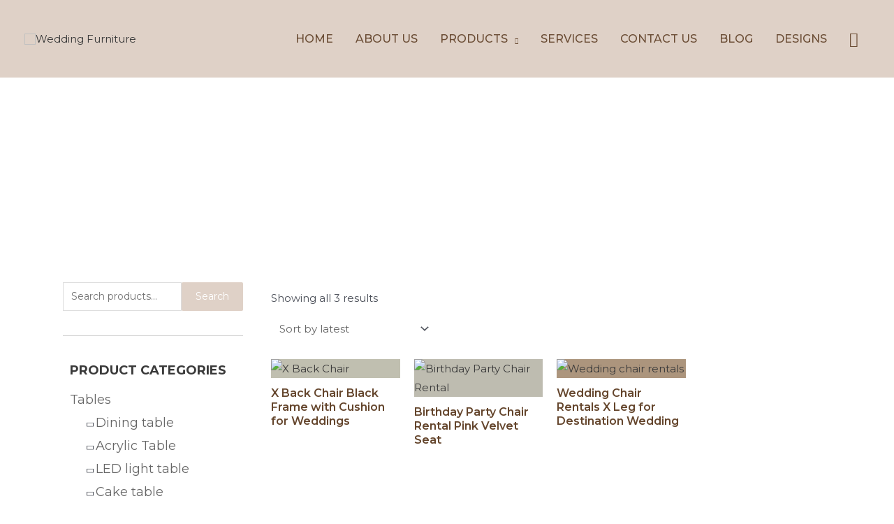

--- FILE ---
content_type: text/css
request_url: https://www.weddingfurniture.com/wp-content/uploads/elementor/css/post-328.css?ver=1712136993
body_size: 745
content:
.elementor-328 .elementor-element.elementor-element-ae76d17 > .elementor-container > .elementor-column > .elementor-widget-wrap{align-content:center;align-items:center;}.elementor-328 .elementor-element.elementor-element-ae76d17:not(.elementor-motion-effects-element-type-background), .elementor-328 .elementor-element.elementor-element-ae76d17 > .elementor-motion-effects-container > .elementor-motion-effects-layer{background-image:url("https://www.weddingfurniture.com/wp-content/uploads/2023/08/TOGG2-scaled.jpg");background-position:0px -108px;background-repeat:no-repeat;background-size:cover;}.elementor-328 .elementor-element.elementor-element-ae76d17 > .elementor-background-overlay{opacity:0.5;transition:background 0.3s, border-radius 0.3s, opacity 0.3s;}.elementor-328 .elementor-element.elementor-element-ae76d17{transition:background 0.3s, border 0.3s, border-radius 0.3s, box-shadow 0.3s;padding:6% 0% 6% 0%;}.elementor-328 .elementor-element.elementor-element-6351951 > .elementor-element-populated{margin:0px 0px 0px 0px;--e-column-margin-right:0px;--e-column-margin-left:0px;padding:0px 0px 0px 0px;}.elementor-328 .elementor-element.elementor-element-9b2bc8a .elementor-heading-title{color:var( --e-global-color-8282cb7 );font-family:"Roboto", Sans-serif;font-size:40px;font-weight:600;text-transform:uppercase;}.elementor-328 .elementor-element.elementor-element-12d379d > .elementor-element-populated{margin:0px 0px 0px 0px;--e-column-margin-right:0px;--e-column-margin-left:0px;padding:0px 0px 0px 0px;}.elementor-328 .elementor-element.elementor-element-116fa78{padding:4% 0% 3% 0%;}.elementor-328 .elementor-element.elementor-element-d71874c > .elementor-element-populated{padding:20px 20px 20px 20px;}.elementor-328 .elementor-element.elementor-element-8cdca85 > .elementor-widget-container{padding:0px 0px 0px 0px;}.elementor-328 .elementor-element.elementor-element-d24288c{--divider-border-style:solid;--divider-color:#D2D2D2;--divider-border-width:1px;}.elementor-328 .elementor-element.elementor-element-d24288c .elementor-divider-separator{width:100%;}.elementor-328 .elementor-element.elementor-element-d24288c .elementor-divider{padding-block-start:15px;padding-block-end:15px;}.elementor-328 .elementor-element.elementor-element-709d0c0 > .elementor-widget-container{margin:0px 0px 0px 0px;padding:0px 0px 0px 10px;}.elementor-328 .elementor-element.elementor-element-66c1027 > .elementor-widget-container{margin:0px 0px 0px 0px;padding:0px 0px 0px 10px;}.elementor-328 .elementor-element.elementor-element-a280f59 > .elementor-element-populated{padding:20px 20px 20px 20px;}.elementor-328 .elementor-element.elementor-element-fa2ca75.elementor-wc-products  ul.products{grid-column-gap:20px;grid-row-gap:40px;}.elementor-328 .elementor-element.elementor-element-fa2ca75.elementor-wc-products ul.products li.product .woocommerce-loop-product__title{color:#64452C;}.elementor-328 .elementor-element.elementor-element-fa2ca75.elementor-wc-products ul.products li.product .woocommerce-loop-category__title{color:#64452C;}.elementor-328 .elementor-element.elementor-element-fa2ca75.elementor-wc-products ul.products li.product .woocommerce-loop-product__title, .elementor-328 .elementor-element.elementor-element-fa2ca75.elementor-wc-products ul.products li.product .woocommerce-loop-category__title{font-family:"Montserrat", Sans-serif;font-size:16px;font-weight:600;}.elementor-328 .elementor-element.elementor-element-fa2ca75.elementor-wc-products ul.products li.product .price{font-family:"Montserrat", Sans-serif;font-size:16px;font-weight:600;}.elementor-328 .elementor-element.elementor-element-fa2ca75 nav.woocommerce-pagination ul li a{color:#FFF4EB;background-color:#64452C;}.elementor-328 .elementor-element.elementor-element-fa2ca75 nav.woocommerce-pagination ul li a:hover{color:#64452C;background-color:#FFF4EB;}.elementor-328 .elementor-element.elementor-element-fa2ca75 nav.woocommerce-pagination ul li span.current{background-color:#DFD1C7;}.elementor-328 .elementor-element.elementor-element-fa2ca75.elementor-wc-products ul.products li.product span.onsale{display:block;color:#64452C;background-color:#FFF4EB;}.elementor-widget .tippy-tooltip .tippy-content{text-align:center;}@media(min-width:768px){.elementor-328 .elementor-element.elementor-element-d71874c{width:26.14%;}.elementor-328 .elementor-element.elementor-element-a280f59{width:73.525%;}}@media(max-width:1024px){.elementor-328 .elementor-element.elementor-element-ae76d17:not(.elementor-motion-effects-element-type-background), .elementor-328 .elementor-element.elementor-element-ae76d17 > .elementor-motion-effects-container > .elementor-motion-effects-layer{background-position:0px 0px;}.elementor-328 .elementor-element.elementor-element-fa2ca75.elementor-wc-products  ul.products{grid-column-gap:20px;grid-row-gap:40px;}}@media(max-width:767px){.elementor-328 .elementor-element.elementor-element-ae76d17:not(.elementor-motion-effects-element-type-background), .elementor-328 .elementor-element.elementor-element-ae76d17 > .elementor-motion-effects-container > .elementor-motion-effects-layer{background-position:0px 0px;}.elementor-328 .elementor-element.elementor-element-9b2bc8a{text-align:center;}.elementor-328 .elementor-element.elementor-element-9b2bc8a .elementor-heading-title{font-size:26px;}.elementor-328 .elementor-element.elementor-element-fa2ca75.elementor-wc-products  ul.products{grid-column-gap:20px;grid-row-gap:40px;}}/* Start custom CSS for wp-widget-woocommerce_product_search, class: .elementor-element-8cdca85 */.elementor-328 .elementor-element.elementor-element-8cdca85 *{
    color:#666;
    font-size:14px;
    font-family: var( --e-global-typography-primary-font-family ), Sans-serif;
    color:#fff;
}
.elementor-328 .elementor-element.elementor-element-8cdca85 input{color:#444;}
.elementor-328 .elementor-element.elementor-element-8cdca85 button{background-color:var( --e-global-color-primary )}/* End custom CSS */
/* Start custom CSS for wp-widget-woocommerce_product_categories, class: .elementor-element-709d0c0 */.elementor-328 .elementor-element.elementor-element-709d0c0 li{
    list-style:none;
}
.elementor-328 .elementor-element.elementor-element-709d0c0 li a{
    color:#666;
    
    font-size:18px;
    font-family: var( --e-global-typography-primary-font-family ), Sans-serif;
}
.elementor-328 .elementor-element.elementor-element-709d0c0 li a:hover{
    color:var( --e-global-color-primary );
}
.elementor-328 .elementor-element.elementor-element-709d0c0 ul{list-style:none;margin:0;}
.elementor-328 .elementor-element.elementor-element-709d0c0 h5{
    font-weight:bold;
    padding-bottom:10px;
}/* End custom CSS */
/* Start custom CSS for wp-widget-woocommerce_product_categories, class: .elementor-element-66c1027 */.elementor-328 .elementor-element.elementor-element-66c1027 li{
    list-style:none;
}
.elementor-328 .elementor-element.elementor-element-66c1027 li a{
    color:#666;
    
    font-size:18px;
    font-family: var( --e-global-typography-primary-font-family ), Sans-serif;
}
.elementor-328 .elementor-element.elementor-element-66c1027 li a:hover{
    color:var( --e-global-color-primary );
}
.elementor-328 .elementor-element.elementor-element-66c1027 ul{list-style:none;margin:0;}
.elementor-328 .elementor-element.elementor-element-66c1027 h5{
    font-weight:bold;
    padding-bottom:10px;
}/* End custom CSS */